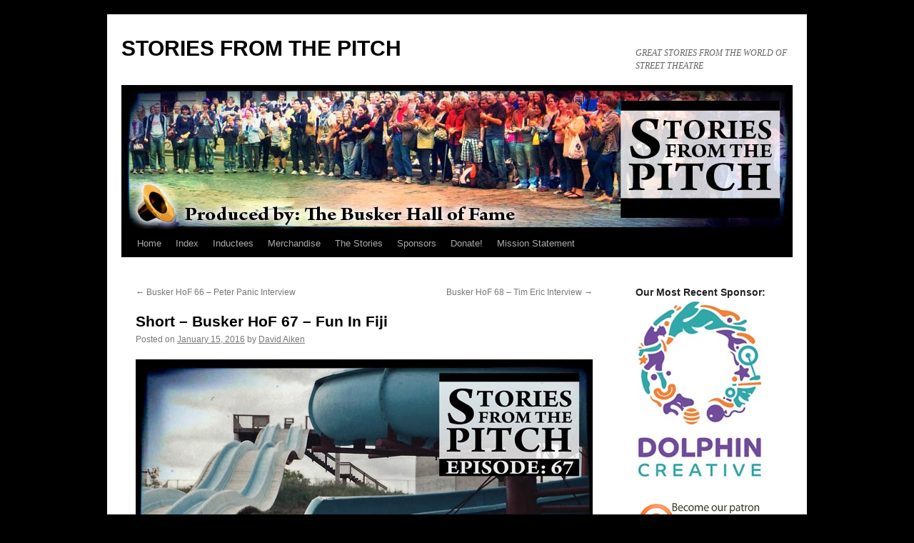

--- FILE ---
content_type: text/html; charset=UTF-8
request_url: https://www.buskerhalloffame.com/short-busker-hof-67-fun-in-fiji/
body_size: 13663
content:
<!DOCTYPE html>
<html lang="en-US">
<head>
<meta charset="UTF-8" />
<title>
Short &#8211; Busker HoF 67 &#8211; Fun In Fiji | STORIES FROM THE PITCH	</title>
<link rel="profile" href="https://gmpg.org/xfn/11" />
<link rel="stylesheet" type="text/css" media="all" href="https://www.buskerhalloffame.com/wp-content/themes/twentyten/style.css?ver=20250415" />
<link rel="pingback" href="https://www.buskerhalloffame.com/xmlrpc.php">
<meta name='robots' content='max-image-preview:large' />
<link rel="alternate" title="oEmbed (JSON)" type="application/json+oembed" href="https://www.buskerhalloffame.com/wp-json/oembed/1.0/embed?url=https%3A%2F%2Fwww.buskerhalloffame.com%2Fshort-busker-hof-67-fun-in-fiji%2F" />
<link rel="alternate" title="oEmbed (XML)" type="text/xml+oembed" href="https://www.buskerhalloffame.com/wp-json/oembed/1.0/embed?url=https%3A%2F%2Fwww.buskerhalloffame.com%2Fshort-busker-hof-67-fun-in-fiji%2F&#038;format=xml" />
<style id='wp-img-auto-sizes-contain-inline-css' type='text/css'>
img:is([sizes=auto i],[sizes^="auto," i]){contain-intrinsic-size:3000px 1500px}
/*# sourceURL=wp-img-auto-sizes-contain-inline-css */
</style>
<style id='wp-emoji-styles-inline-css' type='text/css'>

	img.wp-smiley, img.emoji {
		display: inline !important;
		border: none !important;
		box-shadow: none !important;
		height: 1em !important;
		width: 1em !important;
		margin: 0 0.07em !important;
		vertical-align: -0.1em !important;
		background: none !important;
		padding: 0 !important;
	}
/*# sourceURL=wp-emoji-styles-inline-css */
</style>
<link rel='stylesheet' id='wp-block-library-css' href='https://www.buskerhalloffame.com/wp-includes/css/dist/block-library/style.min.css?ver=6.9' type='text/css' media='all' />
<style id='global-styles-inline-css' type='text/css'>
:root{--wp--preset--aspect-ratio--square: 1;--wp--preset--aspect-ratio--4-3: 4/3;--wp--preset--aspect-ratio--3-4: 3/4;--wp--preset--aspect-ratio--3-2: 3/2;--wp--preset--aspect-ratio--2-3: 2/3;--wp--preset--aspect-ratio--16-9: 16/9;--wp--preset--aspect-ratio--9-16: 9/16;--wp--preset--color--black: #000;--wp--preset--color--cyan-bluish-gray: #abb8c3;--wp--preset--color--white: #fff;--wp--preset--color--pale-pink: #f78da7;--wp--preset--color--vivid-red: #cf2e2e;--wp--preset--color--luminous-vivid-orange: #ff6900;--wp--preset--color--luminous-vivid-amber: #fcb900;--wp--preset--color--light-green-cyan: #7bdcb5;--wp--preset--color--vivid-green-cyan: #00d084;--wp--preset--color--pale-cyan-blue: #8ed1fc;--wp--preset--color--vivid-cyan-blue: #0693e3;--wp--preset--color--vivid-purple: #9b51e0;--wp--preset--color--blue: #0066cc;--wp--preset--color--medium-gray: #666;--wp--preset--color--light-gray: #f1f1f1;--wp--preset--gradient--vivid-cyan-blue-to-vivid-purple: linear-gradient(135deg,rgb(6,147,227) 0%,rgb(155,81,224) 100%);--wp--preset--gradient--light-green-cyan-to-vivid-green-cyan: linear-gradient(135deg,rgb(122,220,180) 0%,rgb(0,208,130) 100%);--wp--preset--gradient--luminous-vivid-amber-to-luminous-vivid-orange: linear-gradient(135deg,rgb(252,185,0) 0%,rgb(255,105,0) 100%);--wp--preset--gradient--luminous-vivid-orange-to-vivid-red: linear-gradient(135deg,rgb(255,105,0) 0%,rgb(207,46,46) 100%);--wp--preset--gradient--very-light-gray-to-cyan-bluish-gray: linear-gradient(135deg,rgb(238,238,238) 0%,rgb(169,184,195) 100%);--wp--preset--gradient--cool-to-warm-spectrum: linear-gradient(135deg,rgb(74,234,220) 0%,rgb(151,120,209) 20%,rgb(207,42,186) 40%,rgb(238,44,130) 60%,rgb(251,105,98) 80%,rgb(254,248,76) 100%);--wp--preset--gradient--blush-light-purple: linear-gradient(135deg,rgb(255,206,236) 0%,rgb(152,150,240) 100%);--wp--preset--gradient--blush-bordeaux: linear-gradient(135deg,rgb(254,205,165) 0%,rgb(254,45,45) 50%,rgb(107,0,62) 100%);--wp--preset--gradient--luminous-dusk: linear-gradient(135deg,rgb(255,203,112) 0%,rgb(199,81,192) 50%,rgb(65,88,208) 100%);--wp--preset--gradient--pale-ocean: linear-gradient(135deg,rgb(255,245,203) 0%,rgb(182,227,212) 50%,rgb(51,167,181) 100%);--wp--preset--gradient--electric-grass: linear-gradient(135deg,rgb(202,248,128) 0%,rgb(113,206,126) 100%);--wp--preset--gradient--midnight: linear-gradient(135deg,rgb(2,3,129) 0%,rgb(40,116,252) 100%);--wp--preset--font-size--small: 13px;--wp--preset--font-size--medium: 20px;--wp--preset--font-size--large: 36px;--wp--preset--font-size--x-large: 42px;--wp--preset--spacing--20: 0.44rem;--wp--preset--spacing--30: 0.67rem;--wp--preset--spacing--40: 1rem;--wp--preset--spacing--50: 1.5rem;--wp--preset--spacing--60: 2.25rem;--wp--preset--spacing--70: 3.38rem;--wp--preset--spacing--80: 5.06rem;--wp--preset--shadow--natural: 6px 6px 9px rgba(0, 0, 0, 0.2);--wp--preset--shadow--deep: 12px 12px 50px rgba(0, 0, 0, 0.4);--wp--preset--shadow--sharp: 6px 6px 0px rgba(0, 0, 0, 0.2);--wp--preset--shadow--outlined: 6px 6px 0px -3px rgb(255, 255, 255), 6px 6px rgb(0, 0, 0);--wp--preset--shadow--crisp: 6px 6px 0px rgb(0, 0, 0);}:where(.is-layout-flex){gap: 0.5em;}:where(.is-layout-grid){gap: 0.5em;}body .is-layout-flex{display: flex;}.is-layout-flex{flex-wrap: wrap;align-items: center;}.is-layout-flex > :is(*, div){margin: 0;}body .is-layout-grid{display: grid;}.is-layout-grid > :is(*, div){margin: 0;}:where(.wp-block-columns.is-layout-flex){gap: 2em;}:where(.wp-block-columns.is-layout-grid){gap: 2em;}:where(.wp-block-post-template.is-layout-flex){gap: 1.25em;}:where(.wp-block-post-template.is-layout-grid){gap: 1.25em;}.has-black-color{color: var(--wp--preset--color--black) !important;}.has-cyan-bluish-gray-color{color: var(--wp--preset--color--cyan-bluish-gray) !important;}.has-white-color{color: var(--wp--preset--color--white) !important;}.has-pale-pink-color{color: var(--wp--preset--color--pale-pink) !important;}.has-vivid-red-color{color: var(--wp--preset--color--vivid-red) !important;}.has-luminous-vivid-orange-color{color: var(--wp--preset--color--luminous-vivid-orange) !important;}.has-luminous-vivid-amber-color{color: var(--wp--preset--color--luminous-vivid-amber) !important;}.has-light-green-cyan-color{color: var(--wp--preset--color--light-green-cyan) !important;}.has-vivid-green-cyan-color{color: var(--wp--preset--color--vivid-green-cyan) !important;}.has-pale-cyan-blue-color{color: var(--wp--preset--color--pale-cyan-blue) !important;}.has-vivid-cyan-blue-color{color: var(--wp--preset--color--vivid-cyan-blue) !important;}.has-vivid-purple-color{color: var(--wp--preset--color--vivid-purple) !important;}.has-black-background-color{background-color: var(--wp--preset--color--black) !important;}.has-cyan-bluish-gray-background-color{background-color: var(--wp--preset--color--cyan-bluish-gray) !important;}.has-white-background-color{background-color: var(--wp--preset--color--white) !important;}.has-pale-pink-background-color{background-color: var(--wp--preset--color--pale-pink) !important;}.has-vivid-red-background-color{background-color: var(--wp--preset--color--vivid-red) !important;}.has-luminous-vivid-orange-background-color{background-color: var(--wp--preset--color--luminous-vivid-orange) !important;}.has-luminous-vivid-amber-background-color{background-color: var(--wp--preset--color--luminous-vivid-amber) !important;}.has-light-green-cyan-background-color{background-color: var(--wp--preset--color--light-green-cyan) !important;}.has-vivid-green-cyan-background-color{background-color: var(--wp--preset--color--vivid-green-cyan) !important;}.has-pale-cyan-blue-background-color{background-color: var(--wp--preset--color--pale-cyan-blue) !important;}.has-vivid-cyan-blue-background-color{background-color: var(--wp--preset--color--vivid-cyan-blue) !important;}.has-vivid-purple-background-color{background-color: var(--wp--preset--color--vivid-purple) !important;}.has-black-border-color{border-color: var(--wp--preset--color--black) !important;}.has-cyan-bluish-gray-border-color{border-color: var(--wp--preset--color--cyan-bluish-gray) !important;}.has-white-border-color{border-color: var(--wp--preset--color--white) !important;}.has-pale-pink-border-color{border-color: var(--wp--preset--color--pale-pink) !important;}.has-vivid-red-border-color{border-color: var(--wp--preset--color--vivid-red) !important;}.has-luminous-vivid-orange-border-color{border-color: var(--wp--preset--color--luminous-vivid-orange) !important;}.has-luminous-vivid-amber-border-color{border-color: var(--wp--preset--color--luminous-vivid-amber) !important;}.has-light-green-cyan-border-color{border-color: var(--wp--preset--color--light-green-cyan) !important;}.has-vivid-green-cyan-border-color{border-color: var(--wp--preset--color--vivid-green-cyan) !important;}.has-pale-cyan-blue-border-color{border-color: var(--wp--preset--color--pale-cyan-blue) !important;}.has-vivid-cyan-blue-border-color{border-color: var(--wp--preset--color--vivid-cyan-blue) !important;}.has-vivid-purple-border-color{border-color: var(--wp--preset--color--vivid-purple) !important;}.has-vivid-cyan-blue-to-vivid-purple-gradient-background{background: var(--wp--preset--gradient--vivid-cyan-blue-to-vivid-purple) !important;}.has-light-green-cyan-to-vivid-green-cyan-gradient-background{background: var(--wp--preset--gradient--light-green-cyan-to-vivid-green-cyan) !important;}.has-luminous-vivid-amber-to-luminous-vivid-orange-gradient-background{background: var(--wp--preset--gradient--luminous-vivid-amber-to-luminous-vivid-orange) !important;}.has-luminous-vivid-orange-to-vivid-red-gradient-background{background: var(--wp--preset--gradient--luminous-vivid-orange-to-vivid-red) !important;}.has-very-light-gray-to-cyan-bluish-gray-gradient-background{background: var(--wp--preset--gradient--very-light-gray-to-cyan-bluish-gray) !important;}.has-cool-to-warm-spectrum-gradient-background{background: var(--wp--preset--gradient--cool-to-warm-spectrum) !important;}.has-blush-light-purple-gradient-background{background: var(--wp--preset--gradient--blush-light-purple) !important;}.has-blush-bordeaux-gradient-background{background: var(--wp--preset--gradient--blush-bordeaux) !important;}.has-luminous-dusk-gradient-background{background: var(--wp--preset--gradient--luminous-dusk) !important;}.has-pale-ocean-gradient-background{background: var(--wp--preset--gradient--pale-ocean) !important;}.has-electric-grass-gradient-background{background: var(--wp--preset--gradient--electric-grass) !important;}.has-midnight-gradient-background{background: var(--wp--preset--gradient--midnight) !important;}.has-small-font-size{font-size: var(--wp--preset--font-size--small) !important;}.has-medium-font-size{font-size: var(--wp--preset--font-size--medium) !important;}.has-large-font-size{font-size: var(--wp--preset--font-size--large) !important;}.has-x-large-font-size{font-size: var(--wp--preset--font-size--x-large) !important;}
/*# sourceURL=global-styles-inline-css */
</style>

<style id='classic-theme-styles-inline-css' type='text/css'>
/*! This file is auto-generated */
.wp-block-button__link{color:#fff;background-color:#32373c;border-radius:9999px;box-shadow:none;text-decoration:none;padding:calc(.667em + 2px) calc(1.333em + 2px);font-size:1.125em}.wp-block-file__button{background:#32373c;color:#fff;text-decoration:none}
/*# sourceURL=/wp-includes/css/classic-themes.min.css */
</style>
<link rel='stylesheet' id='twentyten-block-style-css' href='https://www.buskerhalloffame.com/wp-content/themes/twentyten/blocks.css?ver=20250220' type='text/css' media='all' />
<link rel="https://api.w.org/" href="https://www.buskerhalloffame.com/wp-json/" /><link rel="alternate" title="JSON" type="application/json" href="https://www.buskerhalloffame.com/wp-json/wp/v2/posts/4026" /><link rel="EditURI" type="application/rsd+xml" title="RSD" href="https://www.buskerhalloffame.com/xmlrpc.php?rsd" />
<meta name="generator" content="WordPress 6.9" />
<link rel="canonical" href="https://www.buskerhalloffame.com/short-busker-hof-67-fun-in-fiji/" />
<link rel='shortlink' href='https://www.buskerhalloffame.com/?p=4026' />
            <script type="text/javascript"><!--
                                function powerpress_pinw(pinw_url){window.open(pinw_url, 'PowerPressPlayer','toolbar=0,status=0,resizable=1,width=460,height=320');	return false;}
                //-->

                // tabnab protection
                window.addEventListener('load', function () {
                    // make all links have rel="noopener noreferrer"
                    document.querySelectorAll('a[target="_blank"]').forEach(link => {
                        link.setAttribute('rel', 'noopener noreferrer');
                    });
                });
            </script>
            <style type="text/css" id="custom-background-css">
body.custom-background { background-color: #000000; }
</style>
	<link rel='stylesheet' id='mediaelement-css' href='https://www.buskerhalloffame.com/wp-includes/js/mediaelement/mediaelementplayer-legacy.min.css?ver=4.2.17' type='text/css' media='all' />
<link rel='stylesheet' id='wp-mediaelement-css' href='https://www.buskerhalloffame.com/wp-includes/js/mediaelement/wp-mediaelement.min.css?ver=6.9' type='text/css' media='all' />
</head>

<body class="wp-singular post-template-default single single-post postid-4026 single-format-standard custom-background wp-theme-twentyten">
<div id="wrapper" class="hfeed">
		<a href="#content" class="screen-reader-text skip-link">Skip to content</a>
	<div id="header">
		<div id="masthead">
			<div id="branding" role="banner">
								<div id="site-title">
					<span>
											<a href="https://www.buskerhalloffame.com/" rel="home" >STORIES FROM THE PITCH</a>
					</span>
				</div>
				<div id="site-description">GREAT STORIES FROM THE WORLD OF STREET THEATRE</div>

				<img src="https://www.buskerhalloffame.com/wp-content/uploads/2012/03/header-tweaked1.jpg" width="940" height="198" alt="STORIES FROM THE PITCH" decoding="async" fetchpriority="high" />			</div><!-- #branding -->

			<div id="access" role="navigation">
				<div class="menu"><ul>
<li ><a href="https://www.buskerhalloffame.com/">Home</a></li><li class="page_item page-item-909"><a href="https://www.buskerhalloffame.com/index/">Index</a></li>
<li class="page_item page-item-767 page_item_has_children"><a href="https://www.buskerhalloffame.com/inductees/">Inductees</a>
<ul class='children'>
	<li class="page_item page-item-808"><a href="https://www.buskerhalloffame.com/inductees/selection-process/">Selection Process</a></li>
	<li class="page_item page-item-628 page_item_has_children"><a href="https://www.buskerhalloffame.com/inductees/remembering-butterfly/">Remembering Butterfly</a>
	<ul class='children'>
		<li class="page_item page-item-655"><a href="https://www.buskerhalloffame.com/inductees/remembering-butterfly/alan-plotkin-video/">Alan Plotkin Video</a></li>
	</ul>
</li>
	<li class="page_item page-item-919"><a href="https://www.buskerhalloffame.com/inductees/the-golden-finkel/">The Golden Finkel</a></li>
</ul>
</li>
<li class="page_item page-item-5527"><a href="https://www.buskerhalloffame.com/merchandise/">Merchandise</a></li>
<li class="page_item page-item-39 page_item_has_children"><a href="https://www.buskerhalloffame.com/the-story/">The Stories</a>
<ul class='children'>
	<li class="page_item page-item-994 page_item_has_children"><a href="https://www.buskerhalloffame.com/the-story/contributors/">Contributors</a>
	<ul class='children'>
		<li class="page_item page-item-2925 page_item_has_children"><a href="https://www.buskerhalloffame.com/the-story/contributors/allison-williams/">Allison Williams</a>
		<ul class='children'>
			<li class="page_item page-item-2928"><a href="https://www.buskerhalloffame.com/the-story/contributors/allison-williams/running-away-from-the-circus/">Running Away From the Circus</a></li>
		</ul>
</li>
		<li class="page_item page-item-1459 page_item_has_children"><a href="https://www.buskerhalloffame.com/the-story/contributors/cameryn-moore/">Cameryn Moore</a>
		<ul class='children'>
			<li class="page_item page-item-1549"><a href="https://www.buskerhalloffame.com/the-story/contributors/cameryn-moore/confessions-of-a-sidewalk-pornographer/">Confessions of a Sidewalk Pornographer</a></li>
		</ul>
</li>
		<li class="page_item page-item-2442 page_item_has_children"><a href="https://www.buskerhalloffame.com/the-story/contributors/casey-martin/">Casey Martin</a>
		<ul class='children'>
			<li class="page_item page-item-2444"><a href="https://www.buskerhalloffame.com/the-story/contributors/casey-martin/frances-got-talent-love-of-the-game/">France’s Got Talent: Love of the Game</a></li>
			<li class="page_item page-item-3193"><a href="https://www.buskerhalloffame.com/the-story/contributors/casey-martin/our-very-first-cruise/">Our Very First Cruise</a></li>
		</ul>
</li>
		<li class="page_item page-item-1886 page_item_has_children"><a href="https://www.buskerhalloffame.com/the-story/contributors/dana-smith/">Dana Smith</a>
		<ul class='children'>
			<li class="page_item page-item-1890"><a href="https://www.buskerhalloffame.com/the-story/contributors/dana-smith/turning-thirty-the-birth-of-a-busking-festival/">Turning Thirty &#8211; The Birth of a Busking Festival</a></li>
			<li class="page_item page-item-2780"><a href="https://www.buskerhalloffame.com/the-story/contributors/dana-smith/how-to-not-write-anything-brilliantly/">How to Not Write Anything Brilliantly</a></li>
		</ul>
</li>
		<li class="page_item page-item-1778 page_item_has_children"><a href="https://www.buskerhalloffame.com/the-story/contributors/david-aiken/">David Aiken</a>
		<ul class='children'>
			<li class="page_item page-item-1767"><a href="https://www.buskerhalloffame.com/the-story/contributors/david-aiken/miracle-grow/">Miracle Grow!</a></li>
		</ul>
</li>
		<li class="page_item page-item-2563 page_item_has_children"><a href="https://www.buskerhalloffame.com/the-story/contributors/david-cassel/">David Cassel</a>
		<ul class='children'>
			<li class="page_item page-item-2572"><a href="https://www.buskerhalloffame.com/the-story/contributors/david-cassel/shrink-wrapping-street-performers-in-key-west/">Shrink Wrapping Street Performers in Key West</a></li>
		</ul>
</li>
		<li class="page_item page-item-1123 page_item_has_children"><a href="https://www.buskerhalloffame.com/the-story/contributors/eric-amber/">Eric Amber</a>
		<ul class='children'>
			<li class="page_item page-item-1135"><a href="https://www.buskerhalloffame.com/the-story/contributors/eric-amber/the-theatre-ste-catherine-chronicles-part-1/">The Théâtre Ste-Catherine Chronicles &#8211; Part 1 (Fuck Theatre)</a></li>
			<li class="page_item page-item-1149"><a href="https://www.buskerhalloffame.com/the-story/contributors/eric-amber/the-theatre-ste-catherine-chronicles-part-2/">The T.S.C. Chronicles &#8211; Part 2 (3½ Years a Slave)</a></li>
			<li class="page_item page-item-1282"><a href="https://www.buskerhalloffame.com/the-story/contributors/eric-amber/the-theatre-ste-catherine-chronicles-part-3/">The T.S.C. Chronicles – Part 3 (Working for the Man)</a></li>
			<li class="page_item page-item-1377"><a href="https://www.buskerhalloffame.com/the-story/contributors/eric-amber/the-theatre-ste-catherine-chronicles-part-4/">The T.S.C. Chronicles – Part 4 (Sign of the Times)</a></li>
			<li class="page_item page-item-1600"><a href="https://www.buskerhalloffame.com/the-story/contributors/eric-amber/the-theatre-ste-catherine-chronicles-part-5/">The T.S.C. Chronicles – Part 5 (Opening Night)</a></li>
			<li class="page_item page-item-1651"><a href="https://www.buskerhalloffame.com/the-story/contributors/eric-amber/the-theatre-ste-catherine-chronicles-part-6/">The T.S.C. Chronicles – Part 6 (Saint Catherine)</a></li>
			<li class="page_item page-item-1680"><a href="https://www.buskerhalloffame.com/the-story/contributors/eric-amber/the-theatre-ste-catherine-chronicles-part-7/">The T.S.C. Chronicles &#8211; Part 7 (The Joke&#8217;s On Me)</a></li>
			<li class="page_item page-item-1722"><a href="https://www.buskerhalloffame.com/the-story/contributors/eric-amber/the-theatre-ste-catherine-chronicles-part-8/">The T.S.C. Chronicles &#8211; Part 8 (Bottles For Sale)</a></li>
			<li class="page_item page-item-1879"><a href="https://www.buskerhalloffame.com/the-story/contributors/eric-amber/the-theatre-ste-catherine-chronicles-part-9/">The T.S.C. Chronicles &#8211; Part 9 (Sit Down and Shut Up)</a></li>
			<li class="page_item page-item-2402"><a href="https://www.buskerhalloffame.com/the-story/contributors/eric-amber/the-theatre-ste-catherine-chronicles-part-10/">The T.S.C. Chronicles &#8211; Part 10 (How much for the little girl?)</a></li>
			<li class="page_item page-item-2413"><a href="https://www.buskerhalloffame.com/the-story/contributors/eric-amber/the-theatre-ste-catherine-chronicles-part-11/">The T.S.C. Chronicles &#8211; Part 11 (Grannie&#8217;s 80th)</a></li>
			<li class="page_item page-item-2415"><a href="https://www.buskerhalloffame.com/the-story/contributors/eric-amber/the-theatre-ste-catherine-chronicles-part-12/">The T.S.C. Chronicles &#8211; Part 12 (The Serbian)</a></li>
			<li class="page_item page-item-2697"><a href="https://www.buskerhalloffame.com/the-story/contributors/eric-amber/the-t-s-c-chronicles-part-13-ibrahim/">The T.S.C. Chronicles – Part 13 (Mohamed)</a></li>
		</ul>
</li>
		<li class="page_item page-item-2324 page_item_has_children"><a href="https://www.buskerhalloffame.com/the-story/contributors/glenn-singer/">Glenn Singer</a>
		<ul class='children'>
			<li class="page_item page-item-2326"><a href="https://www.buskerhalloffame.com/the-story/contributors/glenn-singer/living-downstream/">Living Downstream</a></li>
		</ul>
</li>
		<li class="page_item page-item-2622 page_item_has_children"><a href="https://www.buskerhalloffame.com/the-story/contributors/guy-collins/">Guy Collins</a>
		<ul class='children'>
			<li class="page_item page-item-2625"><a href="https://www.buskerhalloffame.com/the-story/contributors/guy-collins/how-i-got-a-ten-grand-hat/">How I Got A Ten Grand Hat</a></li>
		</ul>
</li>
		<li class="page_item page-item-1399 page_item_has_children"><a href="https://www.buskerhalloffame.com/the-story/contributors/jack-dempsey/">Jack Dempsey</a>
		<ul class='children'>
			<li class="page_item page-item-1616"><a href="https://www.buskerhalloffame.com/the-story/contributors/jack-dempsey/tip-me-you-wanker-chapter-1-part-1/">Tip Me, You Wanker! Chapter 1 &#8211; Part 1</a></li>
			<li class="page_item page-item-2010"><a href="https://www.buskerhalloffame.com/the-story/contributors/jack-dempsey/tip-me-you-wanker-chapter-1-part-2/">Tip Me, You Wanker! Chapter 1 – Part 2</a></li>
		</ul>
</li>
		<li class="page_item page-item-1392 page_item_has_children"><a href="https://www.buskerhalloffame.com/the-story/contributors/james-oshea/">James O&#8217;Shea</a>
		<ul class='children'>
			<li class="page_item page-item-1435"><a href="https://www.buskerhalloffame.com/the-story/contributors/james-oshea/slingshot/">Slingshot</a></li>
		</ul>
</li>
		<li class="page_item page-item-1295 page_item_has_children"><a href="https://www.buskerhalloffame.com/the-story/contributors/karl-saliter/">Karl Saliter</a>
		<ul class='children'>
			<li class="page_item page-item-1347"><a href="https://www.buskerhalloffame.com/the-story/contributors/karl-saliter/round-clearsilence/">Round Clear Silence</a></li>
		</ul>
</li>
		<li class="page_item page-item-2868 page_item_has_children"><a href="https://www.buskerhalloffame.com/the-story/contributors/kelly-shea/">Kelly Shea</a>
		<ul class='children'>
			<li class="page_item page-item-2874"><a href="https://www.buskerhalloffame.com/the-story/contributors/kelly-shea/ive-watched-a-lot-of-videos-over-the-years/">I&#8217;ve Watched a Lot of Videos Over the Years!</a></li>
		</ul>
</li>
		<li class="page_item page-item-1466 page_item_has_children"><a href="https://www.buskerhalloffame.com/the-story/contributors/lee-ross/">Lee Ross</a>
		<ul class='children'>
			<li class="page_item page-item-1518"><a href="https://www.buskerhalloffame.com/the-story/contributors/lee-ross/lee-ross-on-cirque-du-soleil/">Lee Ross on Cirque Du Soleil</a></li>
			<li class="page_item page-item-2076"><a href="https://www.buskerhalloffame.com/the-story/contributors/lee-ross/i-am-not-my-show/">I Am Not My Show</a></li>
		</ul>
</li>
		<li class="page_item page-item-1002 page_item_has_children"><a href="https://www.buskerhalloffame.com/the-story/contributors/lee-zimmerman/">Lee Zimmerman</a>
		<ul class='children'>
			<li class="page_item page-item-1008"><a href="https://www.buskerhalloffame.com/the-story/contributors/lee-zimmerman/lz-meets-fz-performing-for-frank-zappa/">LZ meets FZ: Performing for Frank Zappa</a></li>
			<li class="page_item page-item-1253"><a href="https://www.buskerhalloffame.com/the-story/contributors/lee-zimmerman/king-of-the-lesbians/">King of the Lesbians</a></li>
			<li class="page_item page-item-2297"><a href="https://www.buskerhalloffame.com/the-story/contributors/lee-zimmerman/fool-of-love/">Fool of Love</a></li>
		</ul>
</li>
		<li class="page_item page-item-4506 page_item_has_children"><a href="https://www.buskerhalloffame.com/the-story/contributors/mike-bonnici/">Mike Bonnici</a>
		<ul class='children'>
			<li class="page_item page-item-4517 page_item_has_children"><a href="https://www.buskerhalloffame.com/the-story/contributors/mike-bonnici/hustle-busker-handbook/">Hustle Busker Handbook</a>
			<ul class='children'>
				<li class="page_item page-item-4532"><a href="https://www.buskerhalloffame.com/the-story/contributors/mike-bonnici/hustle-busker-handbook/hustle-busker-handbook-lesson-1/">Hustle Busker Handbook &#8211; Lesson 1</a></li>
				<li class="page_item page-item-4536"><a href="https://www.buskerhalloffame.com/the-story/contributors/mike-bonnici/hustle-busker-handbook/hustle-busker-handbook-lesson-2/">Hustle Busker Handbook &#8211; Lesson 2</a></li>
				<li class="page_item page-item-4539"><a href="https://www.buskerhalloffame.com/the-story/contributors/mike-bonnici/hustle-busker-handbook/hustle-busker-handbook-lesson-3/">Hustle Busker Handbook &#8211; Lesson 3</a></li>
				<li class="page_item page-item-4542"><a href="https://www.buskerhalloffame.com/the-story/contributors/mike-bonnici/hustle-busker-handbook/hustle-busker-handbook-lesson-4/">Hustle Busker Handbook &#8211; Lesson 4</a></li>
				<li class="page_item page-item-4545"><a href="https://www.buskerhalloffame.com/the-story/contributors/mike-bonnici/hustle-busker-handbook/hustle-busker-handbook-lesson-5/">Hustle Busker Handbook &#8211; Lesson 5</a></li>
				<li class="page_item page-item-4549"><a href="https://www.buskerhalloffame.com/the-story/contributors/mike-bonnici/hustle-busker-handbook/hustle-busker-handbook-lesson-6/">Hustle Busker Handbook &#8211; Lesson 6</a></li>
			</ul>
</li>
			<li class="page_item page-item-4519"><a href="https://www.buskerhalloffame.com/the-story/contributors/mike-bonnici/martin-ewen-collective/">Martin Ewen Collective</a></li>
			<li class="page_item page-item-4521"><a href="https://www.buskerhalloffame.com/the-story/contributors/mike-bonnici/godblessjonnywalker/">#GodBlessJonnyWalker</a></li>
		</ul>
</li>
		<li class="page_item page-item-2066 page_item_has_children"><a href="https://www.buskerhalloffame.com/the-story/contributors/owen-lean/">Owen Lean</a>
		<ul class='children'>
			<li class="page_item page-item-2281"><a href="https://www.buskerhalloffame.com/the-story/contributors/owen-lean/why-were-necessary/">Why We&#8217;re Necessary</a></li>
		</ul>
</li>
		<li class="page_item page-item-2086 page_item_has_children"><a href="https://www.buskerhalloffame.com/the-story/contributors/paul-gordon/">Paul Gordon</a>
		<ul class='children'>
			<li class="page_item page-item-2089"><a href="https://www.buskerhalloffame.com/the-story/contributors/paul-gordon/the-tension-free-canals-of-amsterdam/">The Tension-Free Canals of Amsterdam</a></li>
		</ul>
</li>
		<li class="page_item page-item-3306 page_item_has_children"><a href="https://www.buskerhalloffame.com/the-story/contributors/paul-morocco/">Paul Morocco</a>
		<ul class='children'>
			<li class="page_item page-item-3316"><a href="https://www.buskerhalloffame.com/the-story/contributors/paul-morocco/the-road-to-know-where/">The Road to Know Where</a></li>
		</ul>
</li>
		<li class="page_item page-item-3309 page_item_has_children"><a href="https://www.buskerhalloffame.com/the-story/contributors/rex-boyd/">Rex Boyd</a>
		<ul class='children'>
			<li class="page_item page-item-3313"><a href="https://www.buskerhalloffame.com/the-story/contributors/rex-boyd/my-busking-days-in-the-80s-and-90s-part-1/">My Busking Days in the 80&#8217;s and 90&#8217;s Part 1</a></li>
		</ul>
</li>
		<li class="page_item page-item-2665 page_item_has_children"><a href="https://www.buskerhalloffame.com/the-story/contributors/rick-lewis/">Rick Lewis</a>
		<ul class='children'>
			<li class="page_item page-item-2667"><a href="https://www.buskerhalloffame.com/the-story/contributors/rick-lewis/crossing-the-line/">Crossing the Line</a></li>
		</ul>
</li>
		<li class="page_item page-item-2189 page_item_has_children"><a href="https://www.buskerhalloffame.com/the-story/contributors/rob-williams/">Rob Williams</a>
		<ul class='children'>
			<li class="page_item page-item-2201"><a href="https://www.buskerhalloffame.com/the-story/contributors/rob-williams/the-kamikaze-fireflies-do-agt/">The Kamikaze Fireflies do AGT</a></li>
		</ul>
</li>
		<li class="page_item page-item-3379 page_item_has_children"><a href="https://www.buskerhalloffame.com/the-story/contributors/sheree-vickers/">Sheree Vickers</a>
		<ul class='children'>
			<li class="page_item page-item-3384"><a href="https://www.buskerhalloffame.com/the-story/contributors/sheree-vickers/lessons-learned/">Lessons Learned</a></li>
		</ul>
</li>
		<li class="page_item page-item-1388 page_item_has_children"><a href="https://www.buskerhalloffame.com/the-story/contributors/todd-strong/">Todd Strong</a>
		<ul class='children'>
			<li class="page_item page-item-2046"><a href="https://www.buskerhalloffame.com/the-story/contributors/todd-strong/yes-virginia-there-is-a-butterfly-man/">Yes Virginia, There Is A Butterfly Man</a></li>
		</ul>
</li>
	</ul>
</li>
</ul>
</li>
<li class="page_item page-item-925"><a href="https://www.buskerhalloffame.com/sponsors/">Sponsors</a></li>
<li class="page_item page-item-1441"><a href="https://www.buskerhalloffame.com/donate-2/">Donate!</a></li>
<li class="page_item page-item-1524"><a href="https://www.buskerhalloffame.com/mission-statement/">Mission Statement</a></li>
</ul></div>
			</div><!-- #access -->
		</div><!-- #masthead -->
	</div><!-- #header -->

	<div id="main">

		<div id="container">
			<div id="content" role="main">

			

				<div id="nav-above" class="navigation">
					<div class="nav-previous"><a href="https://www.buskerhalloffame.com/busker-hof-66-peter-panic-interview/" rel="prev"><span class="meta-nav">&larr;</span> Busker HoF 66 &#8211; Peter Panic Interview</a></div>
					<div class="nav-next"><a href="https://www.buskerhalloffame.com/busker-hof-68-tim-eric-interview/" rel="next">Busker HoF 68 &#8211; Tim Eric Interview <span class="meta-nav">&rarr;</span></a></div>
				</div><!-- #nav-above -->

				<div id="post-4026" class="post-4026 post type-post status-publish format-standard has-post-thumbnail hentry category-interview category-magic-brian category-stories category-street-performing">
					<h1 class="entry-title">Short &#8211; Busker HoF 67 &#8211; Fun In Fiji</h1>

					<div class="entry-meta">
						<span class="meta-prep meta-prep-author">Posted on</span> <a href="https://www.buskerhalloffame.com/short-busker-hof-67-fun-in-fiji/" title="12:00 pm" rel="bookmark"><span class="entry-date">January 15, 2016</span></a> <span class="meta-sep">by</span> <span class="author vcard"><a class="url fn n" href="https://www.buskerhalloffame.com/author/bhof/" title="View all posts by David Aiken">David Aiken</a></span>					</div><!-- .entry-meta -->

					<div class="entry-content">
						<p><a href="https://www.buskerhalloffame.com/podcast/short-busker-hof-67-fun-in-fiji/buskerhof_cover-67-640/" rel="attachment wp-att-3933"><img decoding="async" class="alignleft size-full wp-image-3933" src="https://www.buskerhalloffame.com/wp-content/uploads/2016/02/BuskerHof_Cover-67-640.jpg" alt="BuskerHof_Cover-67-640" width="640" height="640" srcset="https://www.buskerhalloffame.com/wp-content/uploads/2016/02/BuskerHof_Cover-67-640.jpg 640w, https://www.buskerhalloffame.com/wp-content/uploads/2016/02/BuskerHof_Cover-67-640-150x150.jpg 150w, https://www.buskerhalloffame.com/wp-content/uploads/2016/02/BuskerHof_Cover-67-640-300x300.jpg 300w" sizes="(max-width: 640px) 100vw, 640px" /></a></p>
<h3 style="text-align: center;"><strong>This Episode proudly sponsored by:</strong><strong><br />
<a href="http://www.DolphinCreative.org"><img decoding="async" class="alignleft wp-image-3285 size-full" src="https://www.buskerhalloffame.com/wp-content/uploads/2015/05/logo.jpg" alt="logo" width="620" height="200" srcset="https://www.buskerhalloffame.com/wp-content/uploads/2015/05/logo.jpg 620w, https://www.buskerhalloffame.com/wp-content/uploads/2015/05/logo-300x97.jpg 300w" sizes="(max-width: 620px) 100vw, 620px" /></a><br />
</strong></h3>
<p><em>This episode is proudly sponsored by Dolphin Creative &#8211; a company who is proud to support street theatre and all of the incredible characters who make up this world. Where ever you perform: Dolphin Creative salutes you!&nbsp;</em><em>For more information please visit <a href="http://www.DolphinCreative.org">DolphinCreative.org</a> &#8211; Huge thanks to Stuart and his team for sponsoring this episode and one&nbsp;more to come!</em></p>
<p><center><span id="more-4026"></span></center><span style="text-decoration: underline;"><strong>Episode Notes:</strong></span></p>
<ul>
<li><b>Interview by: </b><a href="http://theconjurorofcomedy.com/" target="_blank" rel="noopener noreferrer">Magic Brian</a></li>
<li><b><b>Interviewee: </b></b><a href="http://www.shayhoray.tv/" target="_blank" rel="noopener noreferrer">Shay Horay</a></li>
<li><b><b><b><b>Original Recording Date: </b></b></b></b>August 7, 2014</li>
<li><b>Date: Aired: </b>January&nbsp;15, 2016</li>
<li><b>Location:</b>&nbsp;A mutual friend&#8217;s house in Toronto after the Halifax Buskers Festival.</li>
<li><b>Notes about the Image:&nbsp;</b>This image is a composite created by&nbsp;<a href="http://theconjurorofcomedy.com/">Magic Brian</a>&nbsp;from images found on the internet.</li>
<li><b>Music</b>:
<ol>
<li><b><i>Intro:</i></b><i>&nbsp;“Vino”&nbsp;</i>Royalty Free Jingle available in Apple Computers’&nbsp;<a href="http://www.apple.com/ilife/garageband/" target="_blank" rel="noopener noreferrer">GarageBand</a>.</li>
<li><b><i>Other Music:</i></b>&nbsp;<i>“Cascade”&nbsp;</i>by&nbsp;<a href="http://www.timsars.com/" target="_blank" rel="noopener noreferrer">Tim Sars</a>&nbsp;as played by&nbsp;<a href="http://www.thecarnivalband.com/" target="_blank" rel="noopener noreferrer">The Carnival Band</a></li>
</ol>
</li>
<li><b>Mixed and edited by: </b><a href="http://www.thecheckerboardguy.com" target="_blank" rel="noopener noreferrer">David Aiken</a>&nbsp;for <a href="http://www.buskerhallofame.com" target="_blank" rel="noopener noreferrer">The Busker Hall of Fame</a></li>
</ul>
<p><b>Comments:&nbsp;</b>Traveling&nbsp;to a country you’ve never been to can present a plethora of challenges; cultural differences, dietary differences, and if the native language isn’t your own it’s easy to feel like you’re in over you head. This can either elicit a sense of panic or a sense of excitement.</p>
<p>Travel with friends and at least you’ve got a support group around you of people you know who won’t let you get into too much trouble. Or so you’d think. When this group of friends all happens to be street performers, chances are it’s a group who love a good practical joke and the opportunity to stirring up a bit of mischief.</p>
<p>Magic Brian sat down with Shay Horay to get him to share a few memories from a trip to Fiji with the USA Break Dancers for the Fiji Showcase Festival.</p>
<h3 style="text-align: center;"><strong>And thanks again to:&nbsp;</strong><strong><a href="http://www.DolphinCreative.org" target="_blank" rel="noopener noreferrer">Dolphin Creative</a>&nbsp;f</strong><strong>or sponsoring this episode!</strong><strong><br />
</strong></h3>
<h3 style="text-align: center;"><strong><a href="http://www.DolphinCreative.org"><img decoding="async" class="alignleft wp-image-3285 size-full" src="https://www.buskerhalloffame.com/wp-content/uploads/2015/05/logo.jpg" alt="logo" width="620" height="200" srcset="https://www.buskerhalloffame.com/wp-content/uploads/2015/05/logo.jpg 620w, https://www.buskerhalloffame.com/wp-content/uploads/2015/05/logo-300x97.jpg 300w" sizes="(max-width: 620px) 100vw, 620px" /></a></strong></h3>
<p>Find out more about Sponsoring this Podcast by emailing&nbsp;<a href="mailto:cbg@BuskerHallofFame.com" target="_blank" rel="noopener noreferrer">cbg@BuskerHallofFame.com</a></p>
<div class="powerpress_player" id="powerpress_player_1322"><audio class="wp-audio-shortcode" id="audio-4026-1" preload="none" style="width: 100%;" controls="controls"><source type="audio/mpeg" src="https://media.blubrry.com/checkerhead/www.buskerhalloffame.com/audio-files/busker-hof-67-story.mp3?_=1" /><a href="https://media.blubrry.com/checkerhead/www.buskerhalloffame.com/audio-files/busker-hof-67-story.mp3">https://media.blubrry.com/checkerhead/www.buskerhalloffame.com/audio-files/busker-hof-67-story.mp3</a></audio></div><p class="powerpress_links powerpress_links_mp3" style="margin-bottom: 1px !important;">Podcast: <a href="https://media.blubrry.com/checkerhead/www.buskerhalloffame.com/audio-files/busker-hof-67-story.mp3" class="powerpress_link_pinw" target="_blank" title="Play in new window" onclick="return powerpress_pinw('https://www.buskerhalloffame.com/?powerpress_pinw=4026-podcast');" rel="nofollow">Play in new window</a> | <a href="https://media.blubrry.com/checkerhead/www.buskerhalloffame.com/audio-files/busker-hof-67-story.mp3" class="powerpress_link_d" title="Download" rel="nofollow" download="busker-hof-67-story.mp3">Download</a></p><p class="powerpress_links powerpress_subscribe_links">Subscribe: <a href="https://www.buskerhalloffame.com/feed/podcast/" class="powerpress_link_subscribe powerpress_link_subscribe_rss" target="_blank" title="Subscribe via RSS" rel="nofollow">RSS</a></p>											</div><!-- .entry-content -->

		
						<div class="entry-utility">
							This entry was posted in <a href="https://www.buskerhalloffame.com/category/interview/" rel="category tag">Interview</a>, <a href="https://www.buskerhalloffame.com/category/interviewer/magic-brian/" rel="category tag">Magic Brian</a>, <a href="https://www.buskerhalloffame.com/category/stories/" rel="category tag">Stories</a>, <a href="https://www.buskerhalloffame.com/category/street-performing/" rel="category tag">Street Performing</a>. Bookmark the <a href="https://www.buskerhalloffame.com/short-busker-hof-67-fun-in-fiji/" title="Permalink to Short &#8211; Busker HoF 67 &#8211; Fun In Fiji" rel="bookmark">permalink</a>.													</div><!-- .entry-utility -->
					</div><!-- #post-4026 -->

					<div id="nav-below" class="navigation">
						<div class="nav-previous"><a href="https://www.buskerhalloffame.com/busker-hof-66-peter-panic-interview/" rel="prev"><span class="meta-nav">&larr;</span> Busker HoF 66 &#8211; Peter Panic Interview</a></div>
						<div class="nav-next"><a href="https://www.buskerhalloffame.com/busker-hof-68-tim-eric-interview/" rel="next">Busker HoF 68 &#8211; Tim Eric Interview <span class="meta-nav">&rarr;</span></a></div>
					</div><!-- #nav-below -->

					
			<div id="comments">



	<div id="respond" class="comment-respond">
		<h3 id="reply-title" class="comment-reply-title">Leave a Reply <small><a rel="nofollow" id="cancel-comment-reply-link" href="/short-busker-hof-67-fun-in-fiji/#respond" style="display:none;">Cancel reply</a></small></h3><form action="https://www.buskerhalloffame.com/wp-comments-post.php" method="post" id="commentform" class="comment-form"><p class="comment-notes"><span id="email-notes">Your email address will not be published.</span> <span class="required-field-message">Required fields are marked <span class="required">*</span></span></p><p class="comment-form-comment"><label for="comment">Comment <span class="required">*</span></label> <textarea id="comment" name="comment" cols="45" rows="8" maxlength="65525" required="required"></textarea></p><p class="comment-form-author"><label for="author">Name <span class="required">*</span></label> <input id="author" name="author" type="text" value="" size="30" maxlength="245" autocomplete="name" required="required" /></p>
<p class="comment-form-email"><label for="email">Email <span class="required">*</span></label> <input id="email" name="email" type="text" value="" size="30" maxlength="100" aria-describedby="email-notes" autocomplete="email" required="required" /></p>
<p class="comment-form-url"><label for="url">Website</label> <input id="url" name="url" type="text" value="" size="30" maxlength="200" autocomplete="url" /></p>
<p class="form-submit"><input name="submit" type="submit" id="submit" class="submit" value="Post Comment" /> <input type='hidden' name='comment_post_ID' value='4026' id='comment_post_ID' />
<input type='hidden' name='comment_parent' id='comment_parent' value='0' />
</p><p style="display: none;"><input type="hidden" id="akismet_comment_nonce" name="akismet_comment_nonce" value="d4bfcbed4e" /></p><p style="display: none !important;" class="akismet-fields-container" data-prefix="ak_"><label>&#916;<textarea name="ak_hp_textarea" cols="45" rows="8" maxlength="100"></textarea></label><input type="hidden" id="ak_js_1" name="ak_js" value="43"/><script>document.getElementById( "ak_js_1" ).setAttribute( "value", ( new Date() ).getTime() );</script></p></form>	</div><!-- #respond -->
	
</div><!-- #comments -->

	
			</div><!-- #content -->
		</div><!-- #container -->


		<div id="primary" class="widget-area" role="complementary">
			<ul class="xoxo">

<li id="simpleimage-18" class="widget-container widget_simpleimage">
<h3 class="widget-title">Our Most Recent Sponsor:</h3>
	<p class="simple-image">
		<a href="http://dolphincreative.org" target="_blank"><img width="180" height="253" src="https://www.buskerhalloffame.com/wp-content/uploads/2017/08/2017-08-dolphin-180.jpg" class="attachment-full size-full" alt="" decoding="async" loading="lazy" /></a>	</p>


</li><li id="simpleimage-31" class="widget-container widget_simpleimage">

	<p class="simple-image">
		<a href="https://www.patreon.com/BuskerStories" target="_blank"><img width="180" height="66" src="https://www.buskerhalloffame.com/wp-content/uploads/2016/02/patreon.png" class="attachment-full size-full" alt="" decoding="async" loading="lazy" /></a>	</p>


</li><li id="text-27" class="widget-container widget_text">			<div class="textwidget"><form action="https://www.paypal.com/cgi-bin/webscr" method="post" target="_top">
<input type="hidden" name="cmd" value="_donations" />
<input type="hidden" name="business" value="5CB2YN5CVRWJC" />
<input type="hidden" name="currency_code" value="USD" />
<input type="image" src="https://www.buskerhalloffame.com/wp-content/uploads/2013/12/donate.jpg" border="0" name="submit" title="PayPal - The safer, easier way to pay online!" alt="Donate with PayPal button" />
<img alt="" border="0" src="https://www.paypal.com/en_US/i/scr/pixel.gif" width="1" height="1" />
</form>
</div>
		</li><li id="simpleimage-12" class="widget-container widget_simpleimage">

	<p class="simple-image">
		<a href="https://itunes.apple.com/ca/podcast/stories-from-the-pitch/id495496371" target="_blank"><img width="200" height="55" src="https://www.buskerhalloffame.com/wp-content/uploads/2014/07/iTunes-200b.jpg" class="attachment-full size-full" alt="" decoding="async" loading="lazy" /></a>	</p>


</li><li id="simpleimage-30" class="widget-container widget_simpleimage">

	<p class="simple-image">
		<a href="http://www.stitcher.com/s?fid=83618&#038;refid=stpr"><img width="200" height="55" src="https://www.buskerhalloffame.com/wp-content/uploads/2016/02/stitcher200.jpg" class="attachment-full size-full" alt="" decoding="async" loading="lazy" /></a>	</p>


</li><li id="simpleimage-19" class="widget-container widget_simpleimage">

	<p class="simple-image">
		<a href="https://www.facebook.com/BuskerHallofFame" target="_blank"><img width="200" height="55" src="https://www.buskerhalloffame.com/wp-content/uploads/2014/07/facebook-200.jpg" class="attachment-full size-full" alt="" decoding="async" loading="lazy" /></a>	</p>


</li><li id="simpleimage-23" class="widget-container widget_simpleimage">

	<p class="simple-image">
		<a href="https://soundcloud.com/buskerstories" target="_blank"><img width="200" height="55" src="https://www.buskerhalloffame.com/wp-content/uploads/2014/07/soundcloud-200.jpg" class="attachment-full size-full" alt="" decoding="async" loading="lazy" /></a>	</p>


</li><li id="simpleimage-22" class="widget-container widget_simpleimage">

	<p class="simple-image">
		<a href="https://twitter.com/buskerstories" target="_blank"><img width="200" height="55" src="https://www.buskerhalloffame.com/wp-content/uploads/2014/07/twitter-200.jpg" class="attachment-full size-full" alt="" decoding="async" loading="lazy" /></a>	</p>


</li><li id="simpleimage-27" class="widget-container widget_simpleimage">

	<p class="simple-image">
		<a href="https://www.youtube.com/user/buskerhof"><img width="200" height="55" src="https://www.buskerhalloffame.com/wp-content/uploads/2014/12/you-tube.jpg" class="attachment-full size-full" alt="" decoding="async" loading="lazy" /></a>	</p>


</li><li id="search-2" class="widget-container widget_search"><form role="search" method="get" id="searchform" class="searchform" action="https://www.buskerhalloffame.com/">
				<div>
					<label class="screen-reader-text" for="s">Search for:</label>
					<input type="text" value="" name="s" id="s" />
					<input type="submit" id="searchsubmit" value="Search" />
				</div>
			</form></li><li id="meta-2" class="widget-container widget_meta"><h3 class="widget-title">Admin</h3>
		<ul>
						<li><a href="https://www.buskerhalloffame.com/wp-login.php">Log in</a></li>
			<li><a href="https://www.buskerhalloffame.com/feed/">Entries feed</a></li>
			<li><a href="https://www.buskerhalloffame.com/comments/feed/">Comments feed</a></li>

			<li><a href="https://wordpress.org/">WordPress.org</a></li>
		</ul>

		</li><li id="text-10" class="widget-container widget_text"><h3 class="widget-title">BUSKER HOF STAFF:</h3>			<div class="textwidget"></div>
		</li><li id="simpleimage-21" class="widget-container widget_simpleimage">

	<p class="simple-image">
		<img width="180" height="225" src="https://www.buskerhalloffame.com/wp-content/uploads/2011/11/robert-mini2.jpg" class="attachment-full size-full" alt="" decoding="async" loading="lazy" />	</p>


</li><li id="text-3" class="widget-container widget_text"><h3 class="widget-title">Inspiration: The Butterfly Man</h3>			<div class="textwidget"></div>
		</li><li id="simpleimage-4" class="widget-container widget_simpleimage"><img src="https://www.buskerhalloffame.com/images/cbg.jpg" alt=""></li><li id="text-5" class="widget-container widget_text"><h3 class="widget-title">Co-Founder: Checkerhead</h3>			<div class="textwidget"><p>cbg (@) BuskerHallofFame.com</p>
</div>
		</li><li id="simpleimage-13" class="widget-container widget_simpleimage">

	<p class="simple-image">
		<img width="180" height="225" src="https://www.buskerhalloffame.com/wp-content/uploads/2013/04/brian-inquisitor.jpg" class="attachment-full size-full" alt="" decoding="async" loading="lazy" />	</p>


</li><li id="text-23" class="widget-container widget_text"><h3 class="widget-title">Editor and Chief: Magic Brian</h3>			<div class="textwidget"><p>magic (@) buskerhalloffame.com</p>
</div>
		</li><li id="simpleimage-28" class="widget-container widget_simpleimage">

	<p class="simple-image">
		<img width="180" height="225" src="https://www.buskerhalloffame.com/wp-content/uploads/2015/07/al.jpg" class="attachment-full size-full" alt="" decoding="async" loading="lazy" />	</p>


</li><li id="text-31" class="widget-container widget_text"><h3 class="widget-title">International Headhunter: Al Millar</h3>			<div class="textwidget"></div>
		</li><li id="simpleimage-15" class="widget-container widget_simpleimage">

	<p class="simple-image">
		<img width="180" height="225" src="https://www.buskerhalloffame.com/wp-content/uploads/2013/04/eric-doctor.jpg" class="attachment-full size-full" alt="Eric Amber" decoding="async" loading="lazy" />	</p>


</li><li id="text-25" class="widget-container widget_text"><h3 class="widget-title">Well Intentioned Anarchist: Eric Amber</h3>			<div class="textwidget"></div>
		</li><li id="simpleimage-5" class="widget-container widget_simpleimage"><img src="https://www.buskerhalloffame.com/wp-content/uploads/2012/02/glenn-cubreporter2.jpg" alt=""></li><li id="text-12" class="widget-container widget_text"><h3 class="widget-title">Mr Pink: El Gleno Grande</h3>			<div class="textwidget"></div>
		</li><li id="simpleimage-8" class="widget-container widget_simpleimage"><img src="https://www.buskerhalloffame.com/images/cabbagewood.jpg" alt=""></li><li id="text-18" class="widget-container widget_text"><h3 class="widget-title">Head of R&#038;D: Mike Wood</h3>			<div class="textwidget"></div>
		</li><li id="simpleimage-33" class="widget-container widget_simpleimage">

	<p class="simple-image">
		<img width="180" height="225" src="https://www.buskerhalloffame.com/wp-content/uploads/2019/09/Clown-Potter-1.jpg" class="attachment-full size-full" alt="" decoding="async" loading="lazy" />	</p>


</li><li id="text-33" class="widget-container widget_text"><h3 class="widget-title">New Zealand Mega Celebrity: Kim Potter</h3>			<div class="textwidget"></div>
		</li><li id="simpleimage-26" class="widget-container widget_simpleimage">

	<p class="simple-image">
		<img width="180" height="225" src="https://www.buskerhalloffame.com/wp-content/uploads/2014/09/phil-shit.jpg" class="attachment-full size-full" alt="" decoding="async" loading="lazy" />	</p>


</li><li id="text-30" class="widget-container widget_text"><h3 class="widget-title">International Shit Disturber: Phil Leconte</h3>			<div class="textwidget"></div>
		</li><li id="simpleimage-6" class="widget-container widget_simpleimage"><img src="https://www.buskerhalloffame.com/wp-content/uploads/2012/02/mama-lou1.jpg" alt=""></li><li id="text-13" class="widget-container widget_text"><h3 class="widget-title">Instigator of Big Ideas: Mama Lou</h3>			<div class="textwidget"></div>
		</li><li id="simpleimage-9" class="widget-container widget_simpleimage">

	<p class="simple-image">
		<img width="180" height="225" src="https://www.buskerhalloffame.com/wp-content/uploads/2014/12/richard.jpg" class="attachment-full size-full" alt="" decoding="async" loading="lazy" />	</p>


</li><li id="text-19" class="widget-container widget_text"><h3 class="widget-title">Director of Fun-ancial Development: Richard Renner</h3>			<div class="textwidget"></div>
		</li><li id="simpleimage-11" class="widget-container widget_simpleimage"><img src="https://www.buskerhalloffame.com/images/amy-provocateur.jpg" alt=""></li><li id="text-22" class="widget-container widget_text"><h3 class="widget-title">Provocateur: Miss Behave</h3>			<div class="textwidget"></div>
		</li><li id="simpleimage-25" class="widget-container widget_simpleimage">

	<p class="simple-image">
		<img width="180" height="225" src="https://www.buskerhalloffame.com/wp-content/uploads/2014/09/ruben.jpg" class="attachment-full size-full" alt="" decoding="async" loading="lazy" />	</p>


</li><li id="text-29" class="widget-container widget_text"><h3 class="widget-title">Videographer: Reuben Dot Dot Dot</h3>			<div class="textwidget"></div>
		</li><li id="simpleimage-2" class="widget-container widget_simpleimage"><img src="https://www.buskerhalloffame.com/images/nick-staff.jpg" alt=""></li><li id="text-2" class="widget-container widget_text"><h3 class="widget-title">Foreign Correspondent: Nick Nickolas</h3>			<div class="textwidget"></div>
		</li>			</ul>
		</div><!-- #primary .widget-area -->

	</div><!-- #main -->

	<div id="footer" role="contentinfo">
		<div id="colophon">



			<div id="site-info">
				<a href="https://www.buskerhalloffame.com/" rel="home">
					STORIES FROM THE PITCH				</a>
							</div><!-- #site-info -->

			<div id="site-generator">
								<a href="https://wordpress.org/" class="imprint" title="Semantic Personal Publishing Platform">
					Proudly powered by WordPress.				</a>
			</div><!-- #site-generator -->

		</div><!-- #colophon -->
	</div><!-- #footer -->

</div><!-- #wrapper -->

<script type="speculationrules">
{"prefetch":[{"source":"document","where":{"and":[{"href_matches":"/*"},{"not":{"href_matches":["/wp-*.php","/wp-admin/*","/wp-content/uploads/*","/wp-content/*","/wp-content/plugins/*","/wp-content/themes/twentyten/*","/*\\?(.+)"]}},{"not":{"selector_matches":"a[rel~=\"nofollow\"]"}},{"not":{"selector_matches":".no-prefetch, .no-prefetch a"}}]},"eagerness":"conservative"}]}
</script>
<script type="text/javascript" src="https://www.buskerhalloffame.com/wp-includes/js/comment-reply.min.js?ver=6.9" id="comment-reply-js" async="async" data-wp-strategy="async" fetchpriority="low"></script>
<script type="text/javascript" src="https://www.buskerhalloffame.com/wp-content/plugins/powerpress/player.min.js?ver=6.9" id="powerpress-player-js"></script>
<script type="text/javascript" src="https://www.buskerhalloffame.com/wp-includes/js/jquery/jquery.min.js?ver=3.7.1" id="jquery-core-js"></script>
<script type="text/javascript" src="https://www.buskerhalloffame.com/wp-includes/js/jquery/jquery-migrate.min.js?ver=3.4.1" id="jquery-migrate-js"></script>
<script type="text/javascript" id="mediaelement-core-js-before">
/* <![CDATA[ */
var mejsL10n = {"language":"en","strings":{"mejs.download-file":"Download File","mejs.install-flash":"You are using a browser that does not have Flash player enabled or installed. Please turn on your Flash player plugin or download the latest version from https://get.adobe.com/flashplayer/","mejs.fullscreen":"Fullscreen","mejs.play":"Play","mejs.pause":"Pause","mejs.time-slider":"Time Slider","mejs.time-help-text":"Use Left/Right Arrow keys to advance one second, Up/Down arrows to advance ten seconds.","mejs.live-broadcast":"Live Broadcast","mejs.volume-help-text":"Use Up/Down Arrow keys to increase or decrease volume.","mejs.unmute":"Unmute","mejs.mute":"Mute","mejs.volume-slider":"Volume Slider","mejs.video-player":"Video Player","mejs.audio-player":"Audio Player","mejs.captions-subtitles":"Captions/Subtitles","mejs.captions-chapters":"Chapters","mejs.none":"None","mejs.afrikaans":"Afrikaans","mejs.albanian":"Albanian","mejs.arabic":"Arabic","mejs.belarusian":"Belarusian","mejs.bulgarian":"Bulgarian","mejs.catalan":"Catalan","mejs.chinese":"Chinese","mejs.chinese-simplified":"Chinese (Simplified)","mejs.chinese-traditional":"Chinese (Traditional)","mejs.croatian":"Croatian","mejs.czech":"Czech","mejs.danish":"Danish","mejs.dutch":"Dutch","mejs.english":"English","mejs.estonian":"Estonian","mejs.filipino":"Filipino","mejs.finnish":"Finnish","mejs.french":"French","mejs.galician":"Galician","mejs.german":"German","mejs.greek":"Greek","mejs.haitian-creole":"Haitian Creole","mejs.hebrew":"Hebrew","mejs.hindi":"Hindi","mejs.hungarian":"Hungarian","mejs.icelandic":"Icelandic","mejs.indonesian":"Indonesian","mejs.irish":"Irish","mejs.italian":"Italian","mejs.japanese":"Japanese","mejs.korean":"Korean","mejs.latvian":"Latvian","mejs.lithuanian":"Lithuanian","mejs.macedonian":"Macedonian","mejs.malay":"Malay","mejs.maltese":"Maltese","mejs.norwegian":"Norwegian","mejs.persian":"Persian","mejs.polish":"Polish","mejs.portuguese":"Portuguese","mejs.romanian":"Romanian","mejs.russian":"Russian","mejs.serbian":"Serbian","mejs.slovak":"Slovak","mejs.slovenian":"Slovenian","mejs.spanish":"Spanish","mejs.swahili":"Swahili","mejs.swedish":"Swedish","mejs.tagalog":"Tagalog","mejs.thai":"Thai","mejs.turkish":"Turkish","mejs.ukrainian":"Ukrainian","mejs.vietnamese":"Vietnamese","mejs.welsh":"Welsh","mejs.yiddish":"Yiddish"}};
//# sourceURL=mediaelement-core-js-before
/* ]]> */
</script>
<script type="text/javascript" src="https://www.buskerhalloffame.com/wp-includes/js/mediaelement/mediaelement-and-player.min.js?ver=4.2.17" id="mediaelement-core-js"></script>
<script type="text/javascript" src="https://www.buskerhalloffame.com/wp-includes/js/mediaelement/mediaelement-migrate.min.js?ver=6.9" id="mediaelement-migrate-js"></script>
<script type="text/javascript" id="mediaelement-js-extra">
/* <![CDATA[ */
var _wpmejsSettings = {"pluginPath":"/wp-includes/js/mediaelement/","classPrefix":"mejs-","stretching":"responsive","audioShortcodeLibrary":"mediaelement","videoShortcodeLibrary":"mediaelement"};
//# sourceURL=mediaelement-js-extra
/* ]]> */
</script>
<script type="text/javascript" src="https://www.buskerhalloffame.com/wp-includes/js/mediaelement/wp-mediaelement.min.js?ver=6.9" id="wp-mediaelement-js"></script>
<script defer type="text/javascript" src="https://www.buskerhalloffame.com/wp-content/plugins/akismet/_inc/akismet-frontend.js?ver=1762974798" id="akismet-frontend-js"></script>
<script id="wp-emoji-settings" type="application/json">
{"baseUrl":"https://s.w.org/images/core/emoji/17.0.2/72x72/","ext":".png","svgUrl":"https://s.w.org/images/core/emoji/17.0.2/svg/","svgExt":".svg","source":{"concatemoji":"https://www.buskerhalloffame.com/wp-includes/js/wp-emoji-release.min.js?ver=6.9"}}
</script>
<script type="module">
/* <![CDATA[ */
/*! This file is auto-generated */
const a=JSON.parse(document.getElementById("wp-emoji-settings").textContent),o=(window._wpemojiSettings=a,"wpEmojiSettingsSupports"),s=["flag","emoji"];function i(e){try{var t={supportTests:e,timestamp:(new Date).valueOf()};sessionStorage.setItem(o,JSON.stringify(t))}catch(e){}}function c(e,t,n){e.clearRect(0,0,e.canvas.width,e.canvas.height),e.fillText(t,0,0);t=new Uint32Array(e.getImageData(0,0,e.canvas.width,e.canvas.height).data);e.clearRect(0,0,e.canvas.width,e.canvas.height),e.fillText(n,0,0);const a=new Uint32Array(e.getImageData(0,0,e.canvas.width,e.canvas.height).data);return t.every((e,t)=>e===a[t])}function p(e,t){e.clearRect(0,0,e.canvas.width,e.canvas.height),e.fillText(t,0,0);var n=e.getImageData(16,16,1,1);for(let e=0;e<n.data.length;e++)if(0!==n.data[e])return!1;return!0}function u(e,t,n,a){switch(t){case"flag":return n(e,"\ud83c\udff3\ufe0f\u200d\u26a7\ufe0f","\ud83c\udff3\ufe0f\u200b\u26a7\ufe0f")?!1:!n(e,"\ud83c\udde8\ud83c\uddf6","\ud83c\udde8\u200b\ud83c\uddf6")&&!n(e,"\ud83c\udff4\udb40\udc67\udb40\udc62\udb40\udc65\udb40\udc6e\udb40\udc67\udb40\udc7f","\ud83c\udff4\u200b\udb40\udc67\u200b\udb40\udc62\u200b\udb40\udc65\u200b\udb40\udc6e\u200b\udb40\udc67\u200b\udb40\udc7f");case"emoji":return!a(e,"\ud83e\u1fac8")}return!1}function f(e,t,n,a){let r;const o=(r="undefined"!=typeof WorkerGlobalScope&&self instanceof WorkerGlobalScope?new OffscreenCanvas(300,150):document.createElement("canvas")).getContext("2d",{willReadFrequently:!0}),s=(o.textBaseline="top",o.font="600 32px Arial",{});return e.forEach(e=>{s[e]=t(o,e,n,a)}),s}function r(e){var t=document.createElement("script");t.src=e,t.defer=!0,document.head.appendChild(t)}a.supports={everything:!0,everythingExceptFlag:!0},new Promise(t=>{let n=function(){try{var e=JSON.parse(sessionStorage.getItem(o));if("object"==typeof e&&"number"==typeof e.timestamp&&(new Date).valueOf()<e.timestamp+604800&&"object"==typeof e.supportTests)return e.supportTests}catch(e){}return null}();if(!n){if("undefined"!=typeof Worker&&"undefined"!=typeof OffscreenCanvas&&"undefined"!=typeof URL&&URL.createObjectURL&&"undefined"!=typeof Blob)try{var e="postMessage("+f.toString()+"("+[JSON.stringify(s),u.toString(),c.toString(),p.toString()].join(",")+"));",a=new Blob([e],{type:"text/javascript"});const r=new Worker(URL.createObjectURL(a),{name:"wpTestEmojiSupports"});return void(r.onmessage=e=>{i(n=e.data),r.terminate(),t(n)})}catch(e){}i(n=f(s,u,c,p))}t(n)}).then(e=>{for(const n in e)a.supports[n]=e[n],a.supports.everything=a.supports.everything&&a.supports[n],"flag"!==n&&(a.supports.everythingExceptFlag=a.supports.everythingExceptFlag&&a.supports[n]);var t;a.supports.everythingExceptFlag=a.supports.everythingExceptFlag&&!a.supports.flag,a.supports.everything||((t=a.source||{}).concatemoji?r(t.concatemoji):t.wpemoji&&t.twemoji&&(r(t.twemoji),r(t.wpemoji)))});
//# sourceURL=https://www.buskerhalloffame.com/wp-includes/js/wp-emoji-loader.min.js
/* ]]> */
</script>
</body>
</html>
